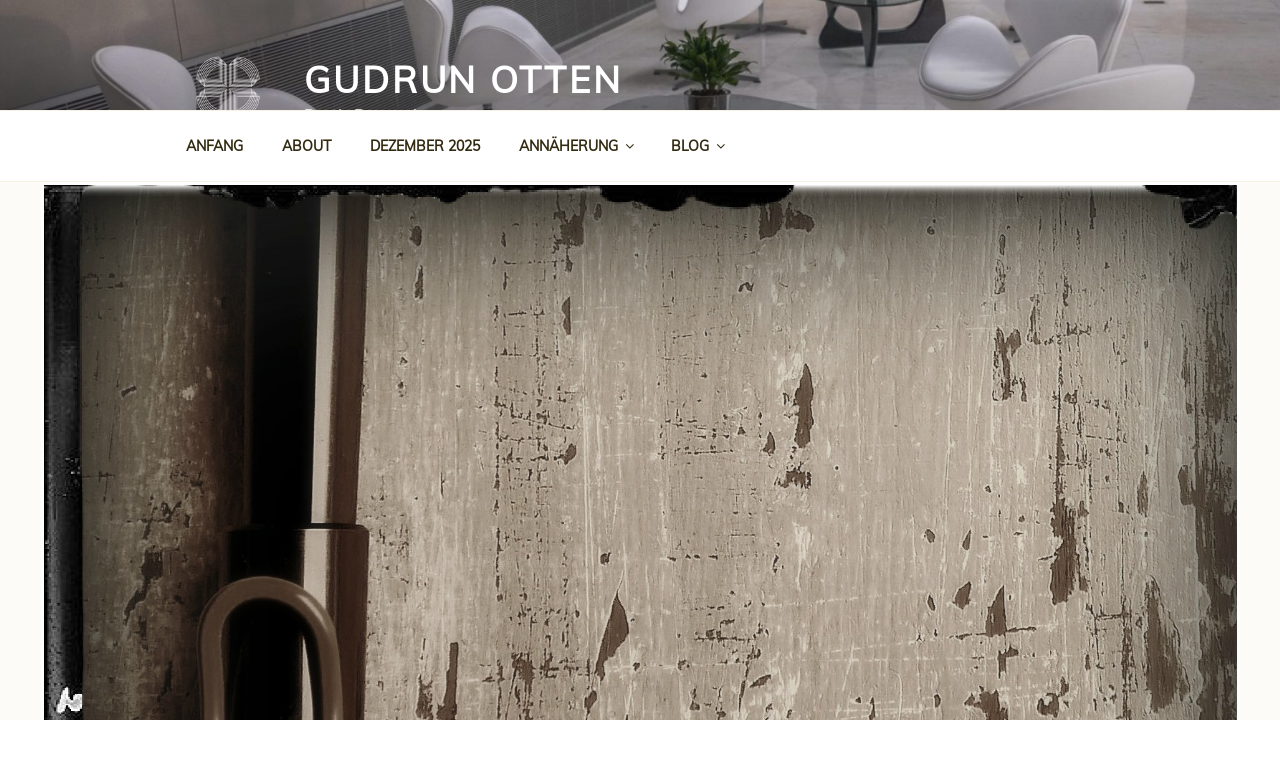

--- FILE ---
content_type: text/html; charset=UTF-8
request_url: https://www.go-impuls.com/wp-admin/admin-ajax.php
body_size: 11
content:
{"data":{"new_nonce":"40e7f7dc58","nonce_ts":1770121743},"errors":[],"debug":[]}